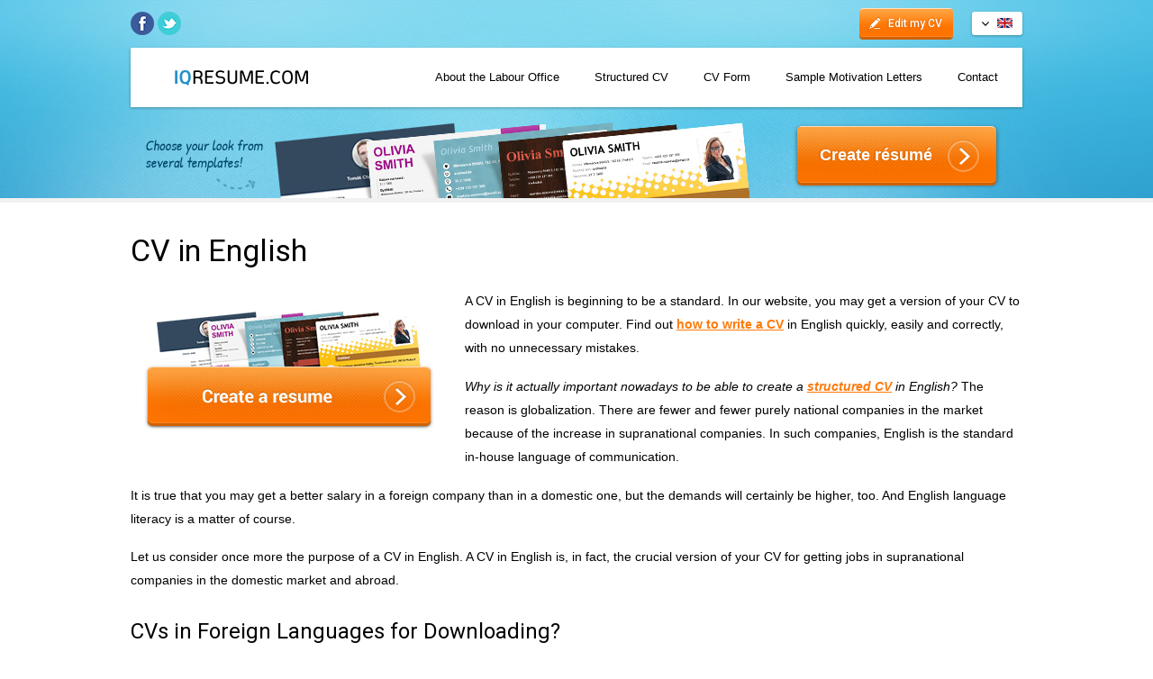

--- FILE ---
content_type: text/html;charset=utf-8
request_url: https://iqresume.com/en/CV-in-English.html
body_size: 5008
content:
<!DOCTYPE html PUBLIC "-//W3C//DTD XHTML 1.0 Transitional//EN" "http://www.w3.org/TR/xhtml1/DTD/xhtml1-transitional.dtd">
<html xmlns="http://www.w3.org/1999/xhtml" xml:lang="en" lang="en">
<head>
  <meta name="google-adsense-account" content="ca-pub-2647681990459876">
  <meta http-equiv="Content-Type" content="text/html; charset=UTF-8" />
  <title>CV in English</title>
  <meta name="copyright" content="IQresume.com" />
  <meta name="author" content="IQresume.com" />
  <meta name="robots" content="all,follow" />
  <meta name="viewport" content="width=1024"/>
  <link rel="shortcut icon" href="favicon.ico" type="image/x-icon" />
  <link rel="image_src" href="//www.iqresume.com/img/zivotopis_logo_cz.png" />
  <link href="//fonts.googleapis.com/css?family=Roboto:300,400,500&amp;subset=latin,latin-ext" rel="stylesheet" type="text/css"/>
  <link href="//fonts.googleapis.com/css?family=Roboto+Slab:700&amp;subset=latin,latin-ext" rel="stylesheet" type="text/css"/>
  <link rel="stylesheet" type="text/css" media="all" href="css/zivotopis.css" />
  <!--[if lte IE 8]><link rel="stylesheet" type="text/css" media="all" href="css/ie.css" /><![endif]-->
  <link rel="stylesheet" type="text/css" media="all" href="css/zivotopis-en.css" />
  <script type="text/javascript" src="js/jquery-1.8.3.min.js"></script>
  <script type="text/javascript" src="js/jquery.cycle.min.js"></script>
  <script type="text/javascript" src="js/scripts.js"></script>
<!-- Google tag (gtag.js) -->
<script async src="https://www.googletagmanager.com/gtag/js?id=AW-17322602536"></script>
<script>
  window.dataLayer = window.dataLayer || [];
  function gtag(){dataLayer.push(arguments);}
  gtag('js', new Date());

  gtag('config', 'AW-17322602536');
</script>

<script>
  (function(i,s,o,g,r,a,m){i['GoogleAnalyticsObject']=r;i[r]=i[r]||function(){
  (i[r].q=i[r].q||[]).push(arguments)},i[r].l=1*new Date();a=s.createElement(o),
  m=s.getElementsByTagName(o)[0];a.async=1;a.src=g;m.parentNode.insertBefore(a,m)
  })(window,document,'script','//www.google-analytics.com/analytics.js','ga');
  ga('create', 'UA-60831337-1', 'auto');
  ga('send', 'pageview');
</script>

<!-- Meta Pixel Code -->
<script>
!function(f,b,e,v,n,t,s)
{if(f.fbq)return;n=f.fbq=function(){n.callMethod?
n.callMethod.apply(n,arguments):n.queue.push(arguments)};
if(!f._fbq)f._fbq=n;n.push=n;n.loaded=!0;n.version='2.0';
n.queue=[];t=b.createElement(e);t.async=!0;
t.src=v;s=b.getElementsByTagName(e)[0];
s.parentNode.insertBefore(t,s)}(window, document,'script',
'https://connect.facebook.net/en_US/fbevents.js');
fbq('init', '1285996236332810');
fbq('track', 'PageView');
</script>
<noscript><img height="1" width="1" style="display:none"
src="https://www.facebook.com/tr?id=1285996236332810&ev=PageView&noscript=1"
/></noscript>
<!-- End Meta Pixel Code -->

<script>
  if (typeof fbq === 'function' && location.pathname.indexOf('/en/download.html') !== -1) {
    fbq('trackCustom', 'DownloadPage', { path: location.pathname });
  }
</script>
</head>

<body class=""><div id="topwrapper">
  <div id="topwrapper2">
    <div id="top">
      <div id="menu">
        <a href="/" id="logo"><img src="img/zivotopis_logo_cz.png" alt="IQresume.com"/></a>
        <ul>
        
                 
          <li><a href="/en/About-the-Labour-Office.html">About the Labour Office</a></li>
          <li><a href="/en/Structured-CV.html">Structured CV</a></li>
          <li><a href="/en/CV-form.html">CV Form</a></li>
          <li><a href="/en/Motivation-cover-letter.html">Sample Motivation Letters</a></li>
                   
                 
          <!-- li><a href="/en/About-us.html">About us</a></li -->
          <!-- li><a href="/en/Cooperation.html">Cooperation</a></li --> 
              
          <li><a href="/en/Contact.html">Contact</a></li>
        
        </ul>
        <div class="clr"></div>
      </div>
      <div id="socialicons">
        <a href="https://www.facebook.com/pages/IQresumecom/796287630449809"><img src="img/icon-facebook.png" alt="Facebook"/></a>
        <a href="javascript:void(0)"><img src="img/icon-twitter.png" alt="Twitter"/></a>
      </div>
      
      <div id="langs">
<a href="javascript:void(0)" class="currentlang"><span class="en">EN</span></a>
<div id="otherlangs">
<a href="http://www.zivotopisonline.cz/"><span class="cz">CZ</span></a>
<a href="http://www.zivotopisonline.sk/"><span class="sk">SK</span></a>
<a href="http://lebenslaufmustervorlage.com/"><span class="de">DE</span></a>
<a href="http://www.mintaoneletrajz.hu/"><span class="hu">HU</span></a>
<a href="http://www.cvwzory.pl/"><span class="pl">PL</span></a>
</div>
</div>
      
      <div id="func">
        <a href="javascript:getOverlay(450, '/forgetlinks_control.php?action=forgetform');" class="smallbutton">Edit my CV</a>
        <iframe class="facebook" src="//www.facebook.com/plugins/like.php?href=http://iqresume.com/en/generator.html&amp;width=174&amp;layout=button_count&amp;action=like&amp;show_faces=false&amp;share=true&amp;height=21" scrolling="no" frameborder="0" allowTransparency="true"></iframe>
        
        
        <!-- iframe class="facebook" src="//www.facebook.com/plugins/like.php?href=https://www.facebook.com/pages/IQresumecom/796287630449809&amp;width=174&amp;layout=button_count&amp;action=like&amp;show_faces=false&amp;share=true&amp;height=21" scrolling="no" frameborder="0" allowTransparency="true"></iframe -->
        
        
        
      </div>
      
          <div id="subpage"><a href="/en/generator.html" class="bigbutton">Create résumé</a></div>
        </div>
    <div class="clr"></div>
    
  </div>
  
</div>


<div id="mainwrapper">
  <div id="main">
    <div id="content">

            <h1>CV in English</h1>
      <div style="float:left; padding:0 20px 0 0;">



  <a href="/en/generator.html" title="Create résumé"
 onMouseOver="self.document['obrazek'].src='/img/create-resume-to-fill.jpg';" onMouseOut="self.document['obrazek'].src='/img/create-resume.jpg';"><img name='obrazek' src='/img/create-resume.jpg' border='0' alt='Create résumé'>  </a>
  
</div>
      <p class="big">
        A CV in English is beginning to be a standard. In our website, you may get a version of your CV to download in your computer. 
        Find out <a href="/en/How-to-write-a-CV.html">how to write a CV</a> in English quickly, easily and correctly, with 
        no unnecessary mistakes.
      </p>
      <p class="big">
        <em>Why is it actually important nowadays to be able to create a <a href="/en/Structured-CV.html">structured CV</a> 
        in English?</em> The reason is globalization. There are fewer and fewer purely national companies in the market because 
        of the increase in supranational companies. In such companies, English is the standard in-house language of communication. 
      </p>
      <p class="big">
        It is true that you may get a better salary in a foreign company than in a domestic one, but the demands will certainly 
        be higher, too. And English language literacy is a matter of course.  
      </p>
      <p class="big">
        Let us consider once more the purpose of a CV in English. A CV in English is, in fact, the crucial version of your CV 
        for getting jobs in supranational companies in the domestic market and abroad.
      </p>
     
      <h2>CVs in Foreign Languages for Downloading?</h2>
      <p class="big">
        If you want to negotiate with a supranational company for the purposes of getting an above-average position, you will 
        certainly have to start with a CV in English. A <a href="/en/Model-CV.html">model CV</a> in English 
        is sometimes required even by a national company. This can happen if such company has, for instance, some foreign 
        members or investors who are interested in personal supervision of the recruitment of new employees; this will apply 
        especially to the positions of chief executive officers and managers. 
      </p>
      <p class="big">
        You can try to write a CV in English by yourself. However, it is no bed of roses <a href="/en/How-to-write-a-CV.html">to write a CV</a>. 
        It is true that your CV will not make a good impression if you have no experience with its creation and your 
        <a href="/en/Professional-CV.html">professional CV</a> in English will not be absolutely faultless. It is true that you may find some 
        CV samples in English to download free of charge, but such CV samples will most probably not be of sufficient quality.
      </p>
      
      <h2>A Victorious CV Sample in English, which will Win each Interview...</h2>
      <p class="big">
        You can solve the problem by creating a <a href="/en/CV-specimen.html">CV specimen</a> in your mother tongue and having it translated 
        into English by a professional translator. The advantages include a professional and faultless output; however, such a CV in English 
        is quite expensive. Fortunately, not all the possibilities have been exhausted yet: our website offers you a service which has been 
        developed exactly in order to perform this important and useful task.
      </p>
      <p class="big">
        This service is called online CV generator and is not only able to create a custom-made 
        <a href="/en/CV-example.html">CV example</a> in English, but has also other great 
        advantages, which will significantly increase the probability of your success 
        in challenging selection procedures of supranational companies.  
      </p>
      
      <h2>These advantages include:</h2>
      <div class="box">
        <ul>
          <li>Fast and easy creation of a <a href="/en/CV-in-English.html">CV in English</a> by simply 
          selecting the language of the used template;</li>
          <li>Correct layout and structure;</li>
          <li>Sample CV in English without any misprints and mistakes;</li>
          <li>Exclusive image, selection of various templates to better distinguish yourself from the other applicants you compete with.</li>
        </ul>
        <div class="clr"></div>
      </div>
      
      <p class="big">
        Continue by selecting a <em>graphic <a href="/en/CV-template.html">CV template</a> English or in other languages</em> 
        and don‘t forget to change the selected CV output from your mother tongue to English in the first step of CV creation, 
        which will result in exactly what you need: 
      </p>
      
      
      <div id="creator">
        <h3>Do not waste time and do not create anything manually!</h3>
        <p>
          <em>Do not waste your precious time by creating your <strong>résumé</strong> manually, but use our automated online service <br/><a href="/en/generator.html">professional résumé generator</a>. It is quick, easy, user-friendly and clear!</em>
        </p>
        <a href="/en/generator.html" class="bigbutton">Create résumé</a>
      </div>

<div id="socialbox">
  <a href="https://www.facebook.com/sharer/sharer.php?u=http%3A%2F%2Fwww.iqresume.com%2Fen%2Fgenerator.html" class="icon facebook" rel="nofollow" target="_blank" onclick="javascript:window.open(this.href, '', 'menubar=no,toolbar=no,resizable=yes,scrollbars=yes,height=400,width=500');return false;">Facebook</a>
  <a href="https://www.twitter.com/share?url=http%3A%2F%2Fwww.iqresume.com%2Fen%2Fgenerator.html&amp;text=Online+CV+generator+to+get+a+better+job%21" class="icon twitter" rel="nofollow" target="_blank" onclick="javascript:window.open(this.href, '', 'menubar=no,toolbar=no,resizable=yes,scrollbars=yes,height=470,width=500');return false;">Twitter</a>
  <a href="https://plus.google.com/share?url=http%3A%2F%2Fwww.iqresume.com%2Fen%2Fgenerator.html" class="icon gplus" rel="nofollow" target="_blank" onclick="javascript:window.open(this.href, '', 'menubar=no,toolbar=no,resizable=yes,scrollbars=yes,height=600,width=550');return false;">Google Plus</a>
  <a href="https://www.linkedin.com/shareArticle?mini=true&url=http%3A%2F%2Fwww.iqresume.com%2Fen%2Fgenerator.html&amp;title=Online+CV+generator+to+get+a+better+job%21" class="icon linkedin" rel="nofollow" target="_blank" onclick="javascript:window.open(this.href, '', 'menubar=no,toolbar=no,resizable=yes,scrollbars=yes,height=400,width=500');return false;">LinkedIn</a>
  <a href="http://linkuj.cz/?id=linkuj&amp;url=http%3A%2F%2Fwww.iqresume.com%2Fen%2Fgenerator.html&amp;title=Online+CV+generator+to+get+a+better+job%21" class="icon linkuj" rel="nofollow" target="_blank" onclick="javascript:window.open(this.href, '', 'menubar=no,toolbar=no,resizable=yes,scrollbars=yes,height=400,width=500');return false;">Linkuj</a>
  <a href="http://vybrali.sme.sk/submit.php?url=http%3A%2F%2Fwww.iqresume.com%2Fen%2Fgenerator.html" class="icon vybralisme" rel="nofollow" target="_blank" onclick="javascript:window.open(this.href, '', 'menubar=no,toolbar=no,resizable=yes,scrollbars=yes,height=400,width=500');return false;">VybraliSME</a>
  <a href="https://delicious.com/save?v=5&amp;provider=IQresume.com&amp;noui&amp;jump=close&amp;url=http%3A%2F%2Fwww.iqresume.com%2Fen%2Fgenerator.html&amp;title=Online+CV+generator+to+get+a+better+job%21" class="icon delicious" rel="nofollow" target="_blank" onclick="javascript:window.open(this.href, '', 'menubar=no,toolbar=no,resizable=yes,scrollbars=yes,height=400,width=500');return false;">Delicious</a>
  <a href="http://digg.com/submit?phase=2&amp;url=http%3A%2F%2Fwww.iqresume.com%2Fen%2Fgenerator.html&amp;title=IQresume.com&amp;bodytext=Online+CV+generator+to+get+a+better+job%21&amp;topic=software" class="icon digg" rel="nofollow" target="_blank" onclick="javascript:window.open(this.href, '', 'menubar=no,toolbar=no,resizable=yes,scrollbars=yes,height=400,width=500');return false;">Digg</a>
</div>
    </div><!-- /content -->
  </div><!-- /main -->
</div><!-- /mainwrapper -->

<!-- div id="dobrapracewrapper">
  <div id="dobraprace">
    <div id="praclogo">
      <a href="http://www.dobraprace.cz/" target="_blank"><img src="img/dobraprace_logo.png" alt="DobráPráce.cz"/></a>
      <a href="http://cz.jooble.org" target="_blank"><img alt="Jobs in Czech Republic" src="http://cz.jooble.org/css/logos/jooble_80x30.png" /></a>
<a href="http://jooble.org" style="margin-top:0px; margin-bottom:50px" target="_blank"> Search Jobs with Jooble </a>
    </div>
    <div id="pracovninabidky">
      <h3>Our partner offers these jobs</h3>

    </div>

    <div class="clr"></div>
  </div>
</div --><!-- /dobrapracewrapper -->



<div id="faceswrapper">
  <div id="faces">
    <p class="box box1">Thanks IQresume.com I create a professional résumé in 10 minutes.</p>
    <p class="box box2">Thanks IQresume.com I create a professional résumé in 10 minutes.</p>
    <p class="box box3">Thanks to IQresume.com <br/>I have professionally presented myself to companies and landed the job of my dreams as well as  <strong class="count">57.535</strong><span class="right">of other users!</span></p>
  </div>
</div>

<div class="clr"></div>

<div id="footer">
  <div id="ftr">
    <a href="/en/About-us.html">About us</a> <span class="sep">&#9679;</span>
    <a href="/en/Cooperation.html">Cooperation</a> <span class="sep">&#9679;</span>
    <a href="/en/Contact.html">Contact</a> <span class="sep">&#9679;</span>
    <a href="/en/Personal-data-protection.html">Conditions of Use of the Service</a> <span class="sep">&#9679;</span>
    <a href="/en/generator.html" class="orange">Create résumé</a>
  </div>
  <div id="ftr2">
    IQresume.com &copy; 2025 <span class="sep">/</span> All rights reserved    <span class="sep">/</span> Copying any content on the website is prohibited. The website has been notarized!  </div>
</div>

</body>
</html>

--- FILE ---
content_type: text/css
request_url: https://iqresume.com/en/css/zivotopis.css
body_size: 4447
content:
/*
 Copyright 2014-2016 Kvalitn�k�d.cz
*/

* {
 padding:0;
 margin:0;
 border:none;
}
body {
 background:#ffffff;
 font-family:Arial, Helvetica, sans-serif;
 font-size:13px;
 text-align:left;
 line-height:1.6em;
 color:#000000;
 -webkit-font-smoothing:antialiased;
}
img { border:none; }
a {
 color:#ff7a09;
 text-decoration:underline;
}
a:hover, a:active { text-decoration:none; }
p { padding-bottom:1.2em; }
.h1, h1, h2, h3, h4 {
 display:block;
 color:#000000;
 line-height:1.3em;
 font-family:"Roboto", Arial, Helvetica, sans-serif;
 font-size:34px;
 font-weight:400;
 font-style:normal;
 margin:0 0 21px 0;
}
h2, h3, h4 {
 font-weight:normal;
 text-transform:none;
 padding-top:10px;
 margin:0 0 15px 0;
}
h2 {
 font-size:24px;
 line-height:1.2em;
 margin:3px 0 16px 0;
}
h3 {
 font-size:20px;
 line-height:1.2em;
}
label {
 float:left;
 display:inline-block;
 font-size:12px;
 line-height:18px;
 font-weight:bold;
 width:99px;
 padding:4px 0 7px 1px;
 margin-right:37px;
}
label.radio, label.checkbox {
 width:auto;
 font-weight:normal;
 padding:10px 0 10px 0;
}
label.radio a, label.checkbox a {
 color:#000000;
}
input, select, textarea {
 font-size:12px;
 font-family:Arial, Helvetica, sans-serif;
 font-weight:normal;
 font-style:normal;
}
input.text, select, textarea {
 float:left;
 background:#fafafa;
 color:#000000;
 padding:7px 9px;
 margin:0 37px 11px 0;
 border:1px solid #d6d6d6;
 border-right:1px solid #eeeeee;
 border-bottom:1px solid #eeeeee;
 outline:0px none;
 -webkit-border-radius:5px;
 -moz-border-radius:5px;
 border-radius:5px;
}
input.text:focus, select:focus, textarea:focus {
 border-color:#cecece;
}
input.text {
 float:left;
 height:17px;
 width:170px;
 vertical-align:middle;
}
input.small {
 width:92px;
 margin-right:10px;
}
input.smallest {
 width:30px;
}
input.radio, input.checkbox {
 float:left;
 margin-top:2px;
 margin-right:8px;
}
input.error, .error { border-color:#ec4646; }
select {
 height:33px;
 padding-left:6px;
}
textarea {
 width:405px;
 height:128px;
 padding-top:9px;
 padding-bottom:9px;
 margin-right:0;
 overflow:auto;
}
input.file {
 width:130px;
}
input.longer {
 width:188px;
}
.clr {
 display:block;
 clear:both;
 font-size:0;
 height:0;
 line-height:0;
}
.brown { color:#4c3d30; }
.iefix { font-size:0; }
li {
 background:url('../img/bg-li.gif') no-repeat 0 0;
 list-style-type:none;
 line-height:1.5em;
 padding:1px 10px 9px 27px;
 margin:0; 
}
.btn {
 background:#ff8314 url('../img/bg-btn.png') repeat-x -40px -68px;
 height:33px;
 color:#ffffff;
 font-size:12px;
 font-weight:700;
 padding:0 17px;
 margin:5px 0 10px 0;
 text-align:center;
 outline:0px none;
 cursor:pointer;
 cursor:hand;
 border:1px solid #f67305;
 -webkit-border-radius:5px;
 -moz-border-radius:5px;
 border-radius:5px;
 -webkit-box-shadow:0 1px 1px rgba(0,0,0, 0.25);
 -moz-box-shadow:0 1px 1px rgba(0,0,0, 0.25);
 box-shadow:0 1px 1px rgba(0,0,0, 0.25);
}
.btn::-moz-focus-inner { border:0px none; }
.btnactive {
 background-color:#d16506;
 background-image:none;
 border:1px solid #d16506;
}
a.bigbutton, a.smallbutton {
 background:url('../img/bg-bigbutton.png') no-repeat right top;
 display:inline-block;
 font-size:18px;
 font-weight:700;
 color:#ffffff;
 text-decoration:none;
 height:63px;
 line-height:65px;
 padding:0 71px 0 25px;
 margin-bottom:10px;
 white-space:nowrap;
 -webkit-border-radius:5px;
 -moz-border-radius:5px;
 border-radius:5px;
 -moz-box-shadow:0 3px 0 #cf6100, 0 5px 5px rgba(0,0,0, 0.5);
 -webkit-box-shadow:0 3px 0 #cf6100, 0 2px 5px rgba(0,0,0, 0.5);
 box-shadow:0 3px 0 #cf6100, 0 2px 5px rgba(0,0,0, 0.5);
 text-shadow:-1px 0 2px #cf6100;
}
a.smallbutton {
 background:url('../img/bg-smallbutton.png') no-repeat left top;
 font-family:"Roboto", Arial, Helvetica, sans-serif;
 font-size:12px;
 font-weight:500;
 height:33px;
 line-height:35px;
 padding:0 12px 0 32px;
 margin-bottom:1px;
 -webkit-border-radius:4px;
 -moz-border-radius:4px;
 border-radius:4px;
 -moz-box-shadow:0 2px 0 #cf6100;
 -webkit-box-shadow:0 2px 0 #cf6100;
 box-shadow:0 2px 0 #cf6100;
 text-shadow:-1px 0 1px #cf6100;
 outline:0px none;
}
a.bigbutton:hover, a.smallbutton:hover {
 background-position:right -66px;
 margin-top:2px;
 margin-bottom:8px;
 -moz-box-shadow:0 1px 0 #cf6100, 0 2px 4px rgba(0,0,0, 0.5);
 -webkit-box-shadow:0 1px 0 #cf6100, 0 1px 4px rgba(0,0,0, 0.5);
 box-shadow:0 1px 0 #cf6100, 0 2px 4px rgba(0,0,0, 0.5);
}
a.smallbutton:hover {
 background-position:left -35px;
 margin-top:1px;
 margin-bottom:0px;
 -moz-box-shadow:0 1px 0 #cf6100;
 -webkit-box-shadow:0 1px 0 #cf6100;
 box-shadow:0 1px 0 #cf6100;
}
.info-ok, .info-ko {
 background:#ccfbaf url('../img/icon-ok.png') no-repeat 13px 15px;
 border:1px solid #84e246;
 padding:11px 12px 11px 45px;
 margin:0 0 27px 0;
 color:#222222;
 font-size:1.1em;
}
.info-ko {
 background:#fcbcb0 url('../img/icon-ko.png') no-repeat 13px 15px;
 border:1px solid #ec4646;
}
form.kontakt { line-height:33px; margin-bottom:25px; }
form.kontakt label { line-height:33px; padding-top:0px; }
form.kontakt #antispambox input { float:none; margin-left:8px; vertical-align:top; }

#topwrapper {
 background:#1c82b6 url('../img/bg-subpage.png') repeat-x;
 height:225px;
 overflow:hidden;
}
.hp #topwrapper {
 background:#1c82b6 url('../img/bg.png') repeat-x;
 height:765px;
}
#topwrapper2 {
 background:url('../img/bg-subpage.jpg') no-repeat center top;
 height:220px;
}
.hp #topwrapper2 {
 background:url('../img/bg.jpg') no-repeat center top;
 height:664px;
}
#top {
 width:990px;
 padding-top:53px;
 margin:0 auto;
 position:relative;
 z-index:10000;
}
#logo {
 float:left;
 display:inline-block;
 padding:6px 0 8px 0;
}
#menu {
 background:#ffffff;
 height:42px;
 line-height:42px;
 padding:12px 12px 12px 17px;
 -moz-box-shadow:0 1px 3px rgba(0,0,0, 0.3);
 -webkit-box-shadow:0 1px 3px rgba(0,0,0, 0.3);
 box-shadow:0 1px 3px rgba(0,0,0, 0.3);
}
#menu a { color:#000000; }
#menu ul {
 float:right;
 white-space:nowrap;
}
#menu li {
 float:left;
 background:transparent;
 padding:0;
 margin:0 0 0 9px;
}
#menu li a {
 display:inline-block;
 font-size:13px;
 font-weight:500;
 text-decoration:none;
 height:40px;
 line-height:40px;
 padding:0 14px;
 border:1px solid #ffffff;
 -webkit-border-radius:3px;
 -moz-border-radius:3px;
 border-radius:3px;
}
#menu li a:hover, #menu li.active a {
 color:#f67507;
 border:1px solid #ececec;
}
#menu li.active a { font-weight:700; }
#socialicons {
 height:26px;
 line-height:26px;
 position:absolute;
 left:0;
 top:13px;
}
#socialicons a {
 float:left;
 display:inline-block;
 margin-right:4px;
}
#topwrapper #func {
 display:inline-block;
 height:36px;
 line-height:36px;
 position:absolute;
 right:77px;
 top:9px;
}
#topwrapper a.smallbutton {
 float:right;
 margin-left:15px;
}
#topwrapper .facebook {
 float:right;
 border:none;
 overflow:hidden;
 width:174px;
 height:21px;
 margin-top:7px;
}
#langs {
 background:#ffffff;
 display:inline-block;
 width:56px;
 height:auto !important;
 height:26px;
 min-height:26px;
 -moz-box-shadow:0 1px 3px rgba(0,0,0, 0.3);
 -webkit-box-shadow:0 1px 3px rgba(0,0,0, 0.3);
 box-shadow:0 1px 3px rgba(0,0,0, 0.3);
 -webkit-border-radius:3px;
 -moz-border-radius:3px;
 border-radius:3px;
 position:absolute;
 right:0;
 top:13px;
 z-index:10000;
}
#langs a {
 text-decoration:none;
 display:inline-block;
}
#langs span {
 display:inline-block;
 font-size:0;
 text-indent:-100px;
 overflow:hidden;
}
#langs a.currentlang {
 background:url('../img/arrow-down.png') no-repeat 11px 11px;
 width:16px;
 height:11px;
 line-height:11px;
 padding:7px 11px 8px 28px;
 outline:0px none;
}
#langs a.currentlang span {
 background:url('../img/flags.png') no-repeat -26px 0;
 width:17px;
 height:11px;
 -moz-box-shadow:0 0 1px 0 rgba(0,0,0,0.2);
 -webkit-box-shadow:0 0 1px 0 rgba(0,0,0,0.2);
 box-shadow:0 0 1px 0 rgba(0,0,0,0.2);
}
#langs a.currentlang span.cz { background-position:-26px 0; }
#langs a.currentlang span.sk { background-position:-26px -11px; }
#langs a.currentlang span.en { background-position:-26px -22px; }
#langs a.currentlang span.de { background-position:-26px -33px; }
#langs a.currentlang span.hu { background-position:-26px -44px; }
#langs a.currentlang span.pl { background-position:-26px -55px; }
#otherlangs {
 display:none;
 width:46px;
 margin-top:2px;
 padding-bottom:4px;
}
#otherlangs a {
 display:inline-block;
 width:26px;
 height:17px;
 padding:0 5px;
 margin:0 10px 6px 10px;
}
#otherlangs a span {
 background:url('../img/flags.png') no-repeat -26px 0;
 width:26px;
 height:17px;
 -moz-box-shadow:0 0 1px 0 rgba(0,0,0,0.2);
 -webkit-box-shadow:0 0 1px 0 rgba(0,0,0,0.2);
 box-shadow:0 0 1px 0 rgba(0,0,0,0.2);
}
#otherlangs a span.cz { background-position:0 0; }
#otherlangs a span.sk { background-position:0 -17px; }
#otherlangs a span.en { background-position:0 -34px; }
#otherlangs a span.de { background-position:0 -51px; }
#otherlangs a span.hu { background-position:0 -68px; }
#otherlangs a span.pl { background-position:0 -85px; }

#aboutwrapper {
 background:url('../img/vytvorte-sipka_cz.png') no-repeat 282px bottom;
 font-size:16px;
 width:956px;
 line-height:1.68em;
 padding:60px 17px 12px 17px;
 margin:0 auto;
 position:relative;
 z-index:1000;
}
#about {
 float:left;
 width:495px;
}
#about a { color:#ffffff; font-weight:700; }
#about p {
 color:#000000;
 font-weight:normal;
 padding:0 19px 41px 15px;
}
#about h1, #about .h1, #about h1 a, #about .h1 a {
 font-family:"Roboto Slab", Arial, Helvetica, sans-serif;
 font-size:48px;
 text-transform:uppercase;
 text-decoration:none;
 color:#00476b;
 line-height:1.21em;
 margin:0 0 43px 0;
}
#about h1 a, #about .h1 a {
 margin:0;
}
#about h1 strong, #about .h1 strong { color:#2691c8; }
#sliderwrapper {
 width:329px;
 height:438px;
 position:absolute;
 right:52px;
 top:133px;
 z-index:10000;
 border:1px solid #dbdbdb;
 -webkit-box-shadow:0px 0px 1px rgba(0,0,0,0.18);
 -moz-box-shadow:0px 0px 1px rgba(0,0,0,0.18);
 box-shadow:0px 0px 1px rgba(0,0,0,0.18);
}
#slider {
 width:329px;
 height:438px;
 overflow:hidden;
 -ms-filter:"progid:DXImageTransform.Microsoft.Alpha(Opacity=97)";
 filter:alpha(opacity=97);
 -moz-opacity:0.97;
 -khtml-opacity:0.97;
 opacity:0.97;
}
#slider img { width:329px; height:454px; }
#sliderwrapper #sprev, #sliderwrapper #snext {
 background:url('../img/arrow-slider.png') no-repeat left top;
 display:inline-block;
 width:35px;
 height:49px;
 font-size:0px;
 overflow:hidden;
 text-indent:-200px;
 outline:0px none;
 position:absolute;
 left:-1px;
 top:192px;
 z-index:1000;
}
#sliderwrapper #snext {
 background-position:left -49px;
 left:auto;
 right:-1px;
}
#pager {
 text-align:right;
 width:375px;
 height:19px;
 position:absolute;
 right:377px;
 bottom:42px;
 z-index:1000;
}
#pager a {
 background:url('../img/bg-pager.png') no-repeat;
 display:inline-block;
 width:19px;
 height:19px;
 font-size:0px;
 text-indent:-120px;
 outline:0px none;
 overflow:hidden;
}
#pager a.activeSlide {
 background-position:0 -20px;
}

#topwrapper3 {
 background:#f6f6f6 url('../img/bg.jpg') no-repeat center bottom;
 height:101px;
}
#tip {
 color:#242931;
 font-size:14px;
 font-style:italic;
 width:500px;
 height:75px;
 line-height:1.8em;
 padding:26px 473px 0 17px;
 margin:0 auto;
 position:relative;
 z-index:10000;
}

#subpage {
 background:url('../img/zvolte-sipka_cz.png') no-repeat 23px 36px;
 height:107px;
 position:relative;
}
#subpage a.bigbutton {
 position:absolute;
 right:29px;
 top:21px;
}


#mainwrapper {
 margin-bottom:49px;
 border-bottom:1px solid #ececec;
}
.hp #mainwrapper {
 background:url('../img/bg-hp-mainwrapper.jpg') no-repeat center bottom;
}
#main {
 width:990px;
 margin:0 auto;
}
#content {
 padding:31px 0 19px 0;
}
.hp #content {
 text-align:center;
 font-size:15px;
 line-height:1.9em;
 padding-top:49px;
}
#content a {
 font-weight:700;
}
.hp #content p {
 padding-left:70px;
 padding-right:70px;
}
#content table {
 width:990px;
 margin-top:10px;
 margin-bottom:33px;
 border-collapse:collapse;
 -webkit-border-top-left-radius:7px;
 -webkit-border-top-right-radius:7px;
 -moz-border-radius-topleft:7px;
 -moz-border-radius-topright:7px;
 border-top-left-radius:7px;
 border-top-right-radius:7px;
}
#content table th, #content table td {
 font-size:12px;
 text-align:left;
 padding:7px 24px;
 border-bottom:1px solid #ececec;
}
#content table th {
 background:#00476b;
 color:#ffffff;
 font-size:13px;
 font-weight:bold;
 padding:12px 24px;
}
#content table th:first-child {
 -webkit-border-top-left-radius:7px;
 -moz-border-radius-topleft:7px;
 border-top-left-radius:7px;
}
#content table th:last-child {
 -webkit-border-top-right-radius:7px;
 -moz-border-radius-topright:7px;
 border-top-right-radius:7px;
}
#content table td:first-child {
 border-left:1px solid #ececec;
}
#content table td:last-child {
 border-right:1px solid #ececec;
}
#content tr:nth-child(even) td {
 background:#fafafa;
}
#content p.big {
 font-size:14px;
 line-height:1.9em;
}
#content .box {
 background:url('../img/bg-gradient.png') repeat-x left bottom;
 font-size:13px;
 line-height:1.6em;
 padding:13px 21px 0 21px;
 margin:0 0 21px 0;
 border:1px solid #dcdbd9;
}
#content .box h3 {
 padding-top:2px;
 padding-bottom:14px;
 margin-bottom:11px;
 border-bottom:1px solid #dcdbd9;
}
#content .box ul {
 padding:5px 0 14px 0;
}
#content .box li {
 padding-bottom:6px;
 margin:0;
}
#content .tretinywrapper {
 width:990px;
 padding-top:15px;
 overflow:hidden;
}
#content .tretiny {
 width:1020px;
}
#content .tretina {
 float:left;
 width:266px;
 height:auto !important;
 height:315px;
 min-height:315px;
 margin-right:30px;
}
#content .box .pul {
 float:left;
 width:458px;
 padding-right:14px;
}
#content .addthis_toolbox, #content #socialbox {
 height:32px;
 line-height:32px;
 padding:8px 0 25px 0;
}
#content #socialbox a {
 float:left;
 background:url('../img/bg-socialbox.png') no-repeat;
 display:inline-block;
 width:32px;
 height:32px;
 line-height:32px;
 text-indent:-200px;
 margin-right:8px;
 font-size:0;
 overflow:hidden;
}
#content #socialbox a.facebook { background-position:0 0; }
#content #socialbox a.twitter { background-position:0 -32px; }
#content #socialbox a.gplus { background-position:0 -64px; }
#content #socialbox a.linkedin { background-position:0 -96px; }
#content #socialbox a.linkuj { background-position:0 -128px; }
#content #socialbox a.vybralisme { background-position:0 -160px; }
#content #socialbox a.delicious { background-position:0 -192px; }
#content #socialbox a.digg { background-position:0 -224px; }
#creator {
 background:#d6f0f8 url('../img/bg-creator.png') no-repeat center bottom;
 color:#00476b;
 text-align:center;
 line-height:1.6em;
 padding:8px 10px 19px 10px;
 margin:15px 0 30px 0;
}
#creator a {
 color:#00476b;
 font-weight:normal;
}
#creator a.bigbutton {
 color:#ffffff;
 text-align:left;
 font-size:18px;
 font-weight:bold;
}
#creator h3 {
 color:#246d8e;
 font-weight:500;
}
#creator p {
 padding-bottom:25px;
}

#bubbles {
 text-align:center;
 width:948px;
 margin:43px 0 0 43px;
}
#bubbles a.bubble {
 float:left;
 background:url('../img/bg-bubble.png') no-repeat;
 color:#000000;
 font-size:13px;
 text-decoration:none;
 line-height:1.7em;
 width:194px;
 height:92px;
 padding-top:216px;
 margin-right:43px;
 position:relative;
}
#bubbles a.bubble img {
 position:absolute;
 left:7px;
 top:7px;
}
#bubbles a.bubble .arrow {
 background:url('../img/arrow-bubble.png') no-repeat;
 display:inline-block;
 width:38px;
 height:38px;
 position:absolute;
 left:77px;
 top:171px;
}
#bubbles a.bubble:hover .arrow {
 background:url('../img/arrow-bubble-hover.png') no-repeat;
}
#bubbles a.bubble .name {
 text-decoration:underline;
}
#bubbles a.bubble:hover .name {
 text-decoration:none;
}


#dobrapracewrapper {
 background:url('../img/bg-dobraprace.jpg') no-repeat center bottom;
}
#dobraprace {
 width:990px;
 padding-bottom:10px;
 margin:0 auto 42px auto;
}
#praclogo {
 float:left;
 text-align:center;
 width:193px;
}
#praclogo a {
 display:inline-block;
 margin-top:69px;
}
#pracovninabidky {
 float:left;
 width:466px;
 padding:0 0 0 40px;
 border-left:1px solid #ececec;
}
#pracovninabidky h3 {
 font-weight:500;
 font-size:18px;
 line-height:1.1em;
}
#pracovninabidky ul {
 font-size:13px;
 font-weight:normal;
 line-height:1.6em;
 padding:0;
 margin:0;
}
#pracovninabidky li {
 background:none;
 padding:0 0 7px 0;
 margin:0;
}
#pracovninabidky li a {
 background:url('../img/icon-out.png') no-repeat right 5px;
 display:inline-block;
 color:#000000;
 padding-right:20px;
}
#pracovninabidky li.orange a {
 background:url('../img/icon-next.png') no-repeat right 6px;
 color:#ff7a09;
 padding-right:13px;
}
#dobraprace a.banner {
 float:right;
 display:inline-block;
 margin-top:7px;
 -moz-box-shadow:1px 1px 4px rgba(0,0,0, 0.2);
 -webkit-box-shadow:1px 1px 4px rgba(0,0,0, 0.2);
 box-shadow:1px 1px 4px rgba(0,0,0, 0.2);
}


#faceswrapper {
 background:url('../img/bg-faces-med.jpg') repeat-x center top;
 height:384px;
}
#faces {
 background:url('../img/bg-faces-med.jpg') no-repeat center top;
 width:960px;
 height:384px;
 padding:0 1px;
 margin:0 auto;
 position:relative;
}
@media only screen and (min-width:1344px) {
 #faceswrapper { background:url('../img/bg-faces-big.jpg') repeat-x center top; }
 #faces { background:url('../img/bg-faces-big.jpg') no-repeat center top; }
}
#faces .box {
 display:inline-block;
 background:#2691c8;
 font-size:13px;
 font-style:italic;
 color:#ffffff;
 height:164px;
 line-height:1.5em;
 padding:28px 24px 0 24px;
 position:absolute;
 overflow:hidden;
}
#faces .box1, #faces .box2 {
 background-image:url('../img/icon-apostrof.png');
 background-position:29px 38px;
 background-repeat:no-repeat;
 width:144px;
 height:121px;
 padding-top:71px;
}
#faces .box1 {
 left:1px;
 top:96px;
}
#faces .box2 {
 left:385px;
 bottom:0;
}
#faces .box3 {
 width:240px;
 right:1px;
 top:0;
}
#faces .box3 .count {
 display:block;
 font-size:45px;
 font-weight:500;
 font-style:normal;
 line-height:1.2em;
 text-align:right;
 padding-top:6px;
}
#faces .box3 .right {
 display:block;
 text-align:right;
}

#footer {
 font-size:12px;
 text-align:center;
 color:#000000;
 line-height:1.85em;
 padding:35px 0 0 0;
}
#footer a {
 color:#566774;
 text-decoration:none;
}
#footer a:hover {
 text-decoration:underline;
}
#footer .sep {
 display:inline-block;
 color:#bebebe;
 margin:0 5px;
}
#ftr {
 width:990px;
 padding:0 0 14px 0;
 margin:0 auto;
}
#ftr a {
 color:#353535;
 font-weight:700;
}
#ftr a.orange { color:#ff7a09; }
#ftr .sep {
 font-family:Arial, Helvetica, sans-serif;
 font-size:8px;
 color:#a5a5a5;
 height:1.85em;
 line-height:1.85em;
 vertical-align:text-top;
}
#ftr2 {
 text-align:center;
 padding:0 0 24px 0;
}
#ftr2 a { color:#000000; text-decoration:underline; }
#ftr2 a:hover { text-decoration:none; }

.createcvbox {
 float:left;
 padding:0 20px 0 0;
}

#overlay {
 width:auto;
 color:#000000;
 position:absolute;
 top:10px;
 left:11px;
 z-index:10000001;
}
#overlay-load {
 width:100%;
 color:#ffffff;
 position:absolute;
 top:215px;
 z-index:10000001;
 line-height:32px;
 font-size:15px;
 text-align:center;
}
#overlay .ol-inside {
 position:relative;
 background:#ffffff;
 padding:20px;
 zoom:1;
 -webkit-border-radius:5px;
 -moz-border-radius:5px;
 border-radius:5px;
 text-align:center;
}
#overlay .ol-inside p {
 line-height:1.6em;
 padding-top:4px;
 margin-bottom:3px;
}
#overlay .ol-inside .info-ok, #overlay .ol-inside .info-ko {
 text-align:left;
 margin-bottom:0;
}
#overlay form table {
 width:100%;
 margin:5px 0 0 0;
}
#overlay form td { text-align:left; padding:0; }
#overlay input.text {
 float:none;
 width:89%;
 margin:0;
}
#overlay input.btn {
 float:none;
 margin:0;
 float:right;
}


/* print styles */
@media print {
 th, strong { font-weight:bold; }
 #footer { text-shadow:none; }
 #countbox #days_text span, #countbox #hours_text span, #countbox #mins_text span, #countbox #secs_text span { display:none }
 #inform, #content a.back { display:none; }
}


--- FILE ---
content_type: text/css
request_url: https://iqresume.com/en/css/zivotopis-en.css
body_size: 98
content:
/*
 Copyright 2014 Kvalitn�k�d.cz
*/

#aboutwrapper { background:url('../img/vytvorte-sipka_en.png') no-repeat 272px bottom; }
#subpage { background:url('../img/zvolte-sipka_en.png') no-repeat 17px 36px; }
#main.godown { background:url('../img/generator/pokracujte_en.png') no-repeat 1030px 502px; }


--- FILE ---
content_type: text/plain
request_url: https://www.google-analytics.com/j/collect?v=1&_v=j102&a=1615202726&t=pageview&_s=1&dl=https%3A%2F%2Fiqresume.com%2Fen%2FCV-in-English.html&ul=en-us%40posix&dt=CV%20in%20English&sr=1280x720&vp=1280x720&_u=IEBAAEABAAAAACAAI~&jid=1144097983&gjid=672727577&cid=1083205889.1762900061&tid=UA-60831337-1&_gid=1939934351.1762900061&_r=1&_slc=1&z=1117713279
body_size: -449
content:
2,cG-HXB87VRJT4

--- FILE ---
content_type: text/javascript
request_url: https://iqresume.com/en/js/scripts.js
body_size: 5527
content:
if(top.location != self.location) { top.location = self.location.href; }

var actualStep = 1;
var cntskoly = 0;
var cntprace = 0;
var cntkurzy = 0;
var cntjazyky = 0;

$(document).ready(function() {

  var timer;
  $("#langs").mouseenter(function() {
    if(timer) { clearTimeout(timer); timer = null; }
    timer = setTimeout(function() {
      $("#otherlangs").slideDown(200);
    }, 150);
  }).mouseleave(function() {
    if(timer) { clearTimeout(timer); timer = null; }
    $("#otherlangs").slideUp(200, function() {
      $(this).stop(true);
    });
  });
  
  $('input[type=file]').each(function() {
    // margin a padding input[text]
    var padvert = 18; //soucet
    var padhor = 14;
    var buttonwidth = 33;
    var width = ($(this).width()+padvert+2)+'px';
    var height = ($(this).height()+padhor+2)+'px';
    var button = $('<span class="filebutton" style="width:'+width+';height:'+height+';">');
    var filename = $('<input type="text" class="file" style="width:'+(parseInt(width)-buttonwidth-9-10)+'px;padding-right:'+(buttonwidth+8)+'px;" disabled="disabled">').addClass($(this).attr("class"));
    $(this).css({ "height":height, "width":width, "margin":"0", "cursor": "pointer", "opacity": "0","position": "absolute","right": "0","z-index": "5" });
    $(this).attr("size",parseInt(parseInt(width)/7));

    $('<span class="filewrap" style="width:'+width+';height:'+height+';"></span>').insertAfter($(this));
    $(this).appendTo($(this).next());
    $(this).before(filename);
    $(this).parent().append(button);
    $(this).appendTo($(this).next());
    $(this).parent().append('<span class="filetext" style="width:'+buttonwidth+'px;line-height:'+(buttonwidth-2)+'px;">Přidat</span>');
    if($("#uploadedphoto").val()!="") {
      $(this).parent().append('<a href="javascript:void(0)" class="fileurl" rel="'+($("#uploadedphoto").val())+'">'+($("#uploadedphoto").val().replace(/(.*)\/([a-z0-9\.]+)$/i, '$2'))+'</a><a href="javascript:void(0)" class="delete"><img src="img/icon-ko.png" alt="X"/></a>');
      $(this).parent().find(".fileurl").mouseover(function() {
        $(this).after('<span class="preview"><img alt="" src="'+$(this).attr("rel")+'"/></span>');
      }).mouseleave(function() {
        $(this).parent().find(".preview").remove();
      });
      $(this).parent().find(".delete").click(function() {
        $(this).parent().find(".fileurl").remove();
        $(this).parent().find(".delete").remove();
        $("#nophoto").val("1");
      });
    }

    $(this).bind("change", function() {
      filename.val($(this).val());
      filename.removeClass("error");
      filename.parent().find(".delete").remove();
      filename.parent().find(".fileurl").remove();
      $("#nophoto").val("0");
    });
  });
  
  $('acronym').not(".error").each(function() {
    $(this).css({ "border":"0 none", "margin-right":"0", "outline":"none", "height":$(this).parent().css("line-height") });
    if(!($.browser.msie && ($.browser.version == "6.0" || $.browser.version == "7.0"))) {
      $(this).css({ "height":$(this).height() - 2 +"px" });
    }
    $(this).hover(function () {
      title = $(this).attr("title");
      $(this).attr("title","");
      $('<span class="acronymwrap"><span class="arrow"></span>' + title + '</span>').insertAfter($(this));
      kor = (parseInt($(this).parent().height())/2) - (parseInt($(this).next().css("font-size"))*2) - 2;
      if($(this).next().height()<=Math.round(parseFloat($(this).next().css("line-height")))) {
        $(this).next().css({ "margin-top":(kor+(parseInt($(this).parent().css("font-size"))/2))+"px", "width":"auto", "white-space":"nowrap" }).find(".arrow").css("margin-top","-2px");
      } else {
        $(this).next().css("margin-top", kor+"px").find(".arrow").css("margin-top","5px");
      }
    }, function () {
      $(this).attr("title",title).next().remove();
    });      
  });
  
  $('select').each(function() {
    var title = $(this).attr('title');
    var padhor = parseInt($(this).css("padding-left"))+parseInt($(this).css("padding-right"));
    var w = $(this).width()+padhor+2;
    var marright = parseInt($(this).css("margin-right"));
    var buttonwidth = 33;
    if($('option:selected', this).val()!='') { 
    var title = $('option:selected', this).text(); }
    $(this).wrap('<div class="selectwrap" style="width:'+w+'px;height:50px;margin-right:'+marright+'px"/>');
    $(this).css({'opacity':0,'-khtml-appearance':'none'}).after('<input type="text" class="text" readonly="readonly" style="width:'+(w-buttonwidth-18)+'px;padding-right:'+(buttonwidth+7)+'px;" value="'+title+'"/><span class="select" style="width:'+buttonwidth+'px"></span>');
    $(this).change(function() {
      val = $('option:selected', this).text();
      $(this).next().val(val).removeClass("error");
    });
  });
  
  $('input[type=radio]').not("#cvs input[type=radio]").each(function() {
    var radioHeight = 20;
    var this_ = $(this).parent();
    this_.addClass("radioBg").css({ "vertical-align":"middle", "padding-left":"23px" });
    if($(this).is(":checked")) {
      this_.css("background-position","0 -" + radioHeight +"px");
    }
    this_.click(function() {
      $('input[name='+$(this).find("input[type=radio]").attr("name")+']').parent().css("background-position","0 0");
      $(this).css("background-position","0 -" + radioHeight + "px");
      $(this).find("input[type=radio]").attr("checked", true);
      $(this).find("input[type=radio]").attr("checked", true); //bug
    });
    $(this).css({"float":"left", "margin-left":"-100px"});
  });
  
  $('input[type=checkbox]').each(function() {
    var checkboxHeight = 20;
    var this_ = $(this).parent();
    this_.addClass("checkboxBg").css({ "vertical-align":"middle", "padding-left":"23px" });
    if($(this).is(":checked")) {
      this_.css("background-position","0 -" + checkboxHeight +"px");
    }
    this_.click(function() {
      if(!$(this).find("input[type=checkbox]").is(":checked")) {
        $(this).css("background-position","0 -" + checkboxHeight + "px");
        $(this).find("input[type=checkbox]").attr("checked", true);
      } else {
        $(this).css("background-position","0 0");
        $(this).find("input[type=checkbox]").attr("checked", false);
      }
    });
    $(this).css({"float":"left", "margin-left":"-100px"});
  });

  $("input, select, textarea").focus(function() { $(this).removeClass("error"); });
  $(".selectwrap select").focus(function() { $(this).parent().find("input[type=text]").removeClass("error"); });
  $(".radiowrapper .radioBg").click(function() { $(this).parent().removeClass("error"); });
  $(".checkboxwrapper .checkboxBg").click(function() { $(this).parent().removeClass("error"); });
  
  if($("form.kontakt").length) {
    $("#antispambox input#antispam").val("2");
    $("#antispambox").hide();
    
    $("form.kontakt .btn").hover(function() {
      $(this).addClass("btnactive");
    }, function() {
      $(this).removeClass("btnactive");
    });
  }

  if($("#step1").length) {
    setActiveStep(1);
    
    $("#step0").hide();
    $("#step1").show();
    
    $("#cvs .wrap").hover(function() {
      $(this).addClass("hover");
    }, function() {
      $(this).removeClass("hover");
    });
    
    $("#cvs input[type=radio]:checked").parent().parent().addClass("active");
    $("#cvs .wrap div").click(function(event) {
      if(!$(event.target).hasClass('lightbox')) {
        $("#cvs .wrap").removeClass("active").removeClass("error");
        $(this).parent().addClass("active");
        $(this).parent().find("input[type=radio]").attr("checked", true);
        $(this).parent().find("input[type=radio]").attr("checked", true); //bug
      }
    });
    
    cntskoly = $("input[name=cnt_skoly]").val();
    cntprace = $("input[name=cnt_prace]").val();
    cntkurzy = $("input[name=cnt_kurzy]").val();
    cntjazyky = $("input[name=cnt_jazyky]").val();
    
    $(".morecontent a.close").click(function() {
      $(this).parent().animate({opacity: "0", height: "0px", paddingBottom: "0px", marginBottom: "0px"}, 650, function() {
        $(this).remove();
      });
    });
    
    $(".morecontent a.up").click(function() {
      var morecontent = $(this).parent().parent();
      var morecontentparent = morecontent.parent();
      var index = morecontentparent.find(".morecontent").index(morecontent);
      if(index>1) {
        var actualInt = morecontent.find("input[type=text], textarea").eq(0).attr("name").replace(/([a-z_-]+)([0-9]+)$/g, '$2');
        var prevInt = morecontentparent.find(".morecontent").eq(index-1).find("input[type=text], textarea").eq(0).attr("name").replace(/([a-z_-]+)([0-9]+)$/g, '$2');
        renameCloned(morecontent, prevInt);
        renameCloned(morecontentparent.find(".morecontent").eq(index-1), actualInt);
        morecontentparent.find(".morecontent").eq(index-1).before(morecontent);
      }
    });
    $(".morecontent a.down").click(function() {
      var morecontent = $(this).parent().parent();
      var morecontentparent = morecontent.parent();
      var index = morecontentparent.find(".morecontent").index(morecontent);
      var countindex = morecontentparent.find(".morecontent").length-1;
      if(index<countindex) {
        var actualInt = morecontent.find("input[type=text], textarea").eq(0).attr("name").replace(/([a-z_-]+)([0-9]+)$/g, '$2');
        var nextInt = morecontentparent.find(".morecontent").eq(index+1).find("input[type=text], textarea").eq(0).attr("name").replace(/([a-z_-]+)([0-9]+)$/g, '$2'); 
        renameCloned(morecontent, nextInt);
        renameCloned(morecontentparent.find(".morecontent").eq(index+1), actualInt);
        morecontentparent.find(".morecontent").eq(index+1).after(morecontent);
      }
    });
    
  }
  
  if($('#sliderwrapper #slider').length) {
    $('#sliderwrapper #slider').after('<a href="javascript:void(0)" id="sprev">&lt;</a><a href="javascript:void(0)" id="snext">&gt;</a>').cycle({ 
      fx:      "scrollLeft",
      speed:   1200,
      timeout: 5000,
      pause:   true,
      prev:   "#sprev",
      next:   "#snext"
    });
  }
  
  $("#step2 input[name=email]").blur(function() {
    var email = $(this).val();
    checkExistingEmail(email);
  });
  
  
});

$(window).load(function() {
  redrawSelects();
});

function updateCloned(obj, cnt) {
  obj.removeAttr("id");
  obj.find("label, input, select, textarea").each(function() {
    if($(this).attr("for") !== undefined) { $(this).attr("for", $(this).attr("for") + cnt); }
    if($(this).attr("id") !== undefined) { $(this).attr("id", $(this).attr("id") + cnt); }
    if($(this).attr("name") !== undefined) { $(this).attr("name", $(this).attr("name") + cnt); }
  });
  return obj;
}
function renameCloned(obj, cnt) {
  obj.find("label, input, select, textarea").each(function() {
    if($(this).attr("for") !== undefined) { $(this).attr("for", $(this).attr("for").replace(/([a-z_-]+)([0-9]+)(tmp)?$/g, '$1') + cnt); }
    if($(this).attr("id") !== undefined) { $(this).attr("id", $(this).attr("id").replace(/([a-z_-]+)([0-9]+)(tmp)?$/g, '$1') + cnt); }
    if($(this).attr("name") !== undefined) { $(this).attr("name", $(this).attr("name").replace(/([a-z_-]+)([0-9]+)(tmp)?$/g, '$1') + cnt); }
  });
  return obj;
}
function addSchool() {
  cntskoly++;
  $("input[name=cnt_skoly]").val(cntskoly);
  var content = updateCloned($("#school").clone(true), cntskoly);
  $("#addschool").before(content);
  content.show();
  redrawSelects();
  content.hide().slideDown(500);
}
function addWork() {
  cntprace++;
  $("input[name=cnt_prace]").val(cntprace);
  var content = updateCloned($("#work").clone(true), cntprace);
  $("#addwork").before(content);
  content.show();
  redrawSelects();
  content.hide().slideDown(500);
}
function addCert() {
  cntkurzy++;
  $("input[name=cnt_kurzy]").val(cntkurzy);
  var content = updateCloned($("#cert").clone(true), cntkurzy);
  $("#addcert").before(content);
  content.show();
  redrawSelects();
  content.hide().slideDown(500);
}
function addLang() {
  cntjazyky++;
  $("input[name=cnt_jazyky]").val(cntjazyky);
  var content = updateCloned($("#lang").clone(true), cntjazyky);
  $("#addlang").before(content);
  content.show();
  redrawSelects();
  content.hide().slideDown(500);
}

function clearSchool() {
  $("#school").parent().find(".morecontent").not("#school").remove();
  $("input[name=cnt_skoly]").val(0);
  cntskoly = 0;
  addSchool();
}
function clearWork() {
  $("#work").parent().find(".morecontent").not("#work").remove();
  $("input[name=cnt_prace]").val(0);
  cntprace = 0;
  addWork();
}
function clearCert() {
  $("#cert").parent().find(".morecontent").not("#cert").remove();
  $("input[name=cnt_kurzy]").val(0);
  cntkurzy = 0;
  addCert();
}
function clearLang() {
  $("#lang").parent().find(".morecontent").not("#lang").remove();
  $("input[name=cnt_jazyky]").val(0);
  cntjazyky = 0;
  addLang();
}

function scrollTo(hhh) {
  var body = $("html, body");
  if(hhh<$(window).scrollTop()) {
    body.animate({scrollTop:hhh+"px"}, '500', 'swing');
  }
}
function redrawSelects() {
  $('.selectwrap:not(:hidden)').each(function() {
    var select = $(this).find("select");
    var padhor = parseInt(select.css("padding-left"))+parseInt(select.css("padding-right"));
    var w = select.width()+padhor+2;
    var marright = parseInt($(this).css("margin-right"));
    var buttonwidth = 33;
    $(this).css({ "width":w+"px", "margin-right":marright+"px" });
    $(this).find("input.text").css({ "width":(w-buttonwidth-18)+"px", "padding-right":(buttonwidth+7)+"px" });
  });
}
function setActiveStep(step) {
  actualStep = step;
  redrawSelects();
  $("#sidebar li").removeClass("done").removeClass("active");
  $("#sidebar li").slice(0,(step-1)).addClass("done");
  $("#sidebar li:eq("+(step-1)+")").addClass("active");
}
function prevStep(step) {
  $("#step"+(step+1)).hide();
  $("#step"+step).show();
  setActiveStep(step);
  scrollTo(0);
}
function nextStep(step) {
  $("#step"+(step-1)).hide();
  $("#step"+step).show();
  setActiveStep(step);
  scrollTo(0);
}
function isValidDate(date) {
  var matches = /^(\d{1,2})[-\.](\d{1,2})[-\.](\d{4})$/.exec(date);
  var matches2 = /^(\d{4})[-\.](\d{1,2})[-\.](\d{1,2})$/.exec(date); // HU + US date
  var matches3 = /^(\d{1,2})\/(\d{1,2})\/(\d{4})$/.exec(date);  // US date
  if(matches == null) {
    if(matches2 == null) {
      if(matches3 == null) {
        return false;
      } else {
        var d = matches3[2];
        var m = matches3[1]-1;
        var y = matches3[3];
      }
    } else {
      var d = matches2[3];
      var m = matches2[2]-1;
      var y = matches2[1];
    }
  } else {
    var d = matches[1];
    var m = matches[2]-1;
    var y = matches[3];
  }
  var composedDate = new Date(y, m, d);
  return composedDate.getDate() == d &&
          composedDate.getMonth() == m &&
          composedDate.getFullYear() == y;
}

function validateStep(step) {
  var error = 0;
  var emailExp = /^[\w\-\.\+]+\@[a-zA-Z0-9\.\-]+\.[a-zA-z0-9]{2,6}$/;
  var phoneExp = /^[ 0-9\.\+\/\-]{8,}$/;
  $("input[type=text].error, select.error, textarea.error, div.checkboxwrapper.error, div.radiowrapper.error").removeClass("error");
  if(step==1) {
    if($("input[name=template]:checked").val() === undefined) { $("input[name=template]").parent().parent().addClass("error"); error++; }
    if($("select[name=template_lang]").val() == "") { $("select[name=template_lang]").parent().find("input[type=text]").addClass("error"); error++; }
  }
  if(step==2) {
    if(!$("input[name=email]").val().match(emailExp)) { $("input[name=email]").addClass("error"); error++; }
    if($("input[name=pohlavi]:checked").val() === undefined) { $("input[name=pohlavi]").parent().parent().addClass("error"); error++; }
    if($("input[name=jmeno]").val() == "") { $("input[name=jmeno]").addClass("error"); error++; }
    if($("input[name=prijmeni]").val() == "") { $("input[name=prijmeni]").addClass("error"); error++; }
    if(($("input[name=datum_nar]").val() != "") && (!isValidDate($("input[name=datum_nar]").val()))) { $("input[name=datum_nar]").addClass("error"); error++; }
    if($("input[name=ulice]").val() == "") { $("input[name=ulice]").addClass("error"); error++; }
    if($("input[name=psc]").val() == "") { $("input[name=psc]").addClass("error"); error++; }
    if($("input[name=mesto]").val() == "") { $("input[name=mesto]").addClass("error"); error++; }
    if($("select[name=stat]").val() == "") { $("select[name=stat]").parent().find("input[type=text]").addClass("error"); error++; }
    if($("select[name=kraj]").length) {
      if($("select[name=kraj]").val() == "0") { $("select[name=kraj]").parent().find("input[type=text]").addClass("error"); error++; }
    } else {
      if($("input[name=kraj]").val() == "") { $("input[name=kraj]").addClass("error"); error++; }
    }
    /*if(!$("input[name=telefon]").val().match(phoneExp)) { $("input[name=telefon]").addClass("error"); error++; }*/
  }
  if(step==3) {
    if($("input[name=agree]:checked").val() !== "1") {
      $("input[name=agree]").parent().parent().addClass("error"); error++;
      return false;
    } else {
      return true;
    }
  }
  if(error==0) {
    nextStep(step+1);
  } else {
    if($("body .error").length) {
      var hh = $("body .error:first").offset().top;
      scrollTo(hh-75);
    }
  }
}

function validateOverlay() {
  var error = 0;
  var emailExp = /^[\w\-\.\+]+\@[a-zA-Z0-9\.\-]+\.[a-zA-z0-9]{2,4}$/;
  if(!$("#overlay input[name=email]").val().match(emailExp)) { $("#overlay input[name=email]").addClass("error"); error++; }
  if(error==0) {
    var overlayemail = $("#overlay input[name=email]").val();
    $.ajax({ url: "/forgetlinks_control.php?action=info&email="+overlayemail }).done(function(data) {
      if(data=="1") {
        getOverlay(450, "/forgetlinks_control.php?action=send&email="+overlayemail);
      } else {
        getOverlay(450, "/forgetlinks_control.php?action=forgetform&status=fail&email="+overlayemail);
      }
    });
    return true;
  } else {
    return false;
  }
}

function checkPaidSMS(obj, prefix, id) {
  var d = new Date();
  var time = d.getTime();
  $.ajax({ url: "/prsms_control.php?id="+id+"&prefix="+prefix+"&time="+time }).done(function(data) {
    if(data=="1") {
      var jqobj = $("#"+obj);
      var jqobjh = jqobj.outerHeight(true);
      jqobj.find(".payok").css({"height":jqobjh+"px", "line-height":jqobjh+"px"}).fadeIn(700);
      if(obj=="paycv") {
        window.setTimeout(function(){ jqobj.parents("form").submit(); }, 1500);
      }
    } else {
      window.setTimeout(function(){ checkPaidSMS(obj, prefix, id); }, 1500);
    }
  });
}

function checkExistingEmail(email) {
  $.ajax({ url: "/forgetlinks_control.php?action=info&email="+email }).done(function(data) {
    if(data=="1") {
      getOverlay(450, "/forgetlinks_control.php?action=form&email="+email);
    }
  });
}

function getOverlay(width, url) {
  var width = (width == null) ? "400" : width;
  closeOverlay();
  $("select").css("visibility","hidden");
  $("body").append('<div id="overlay-box"></div><div id="overlay"><div class="ol-inside" style="display:none"></div><div id="overlay-load"><img src="img/loading.gif" alt="..."/></div></div>');
  $("#overlay-box").css({ "background":"#000000", "opacity":"0.6", "position":"fixed", "left":"0", "top":"0", "width":"100%", "height":"100%", "z-index":"10000000" });
  if($.browser.msie && $.browser.version=="6.0") { $("#overlay-box").css("position","absolute"); if(document.body.scrollHeight > document.body.offsetHeight) { $("#overlay-box").height(document.body.scrollHeight + 'px'); } else { $("#overlay-box").height(document.body.offsetHeight + 'px'); } }
  $('#overlay').width(width);
  $('#overlay').css({ "position":"absolute", "left":(($('body').width()/2) - ($('#overlay').width()/2)), "top": $(window).scrollTop()+150 });
  $.post(url, "", function(data) {
    $('#overlay-load').remove();
    $('.ol-inside').html(data);
    $('.ol-inside').show();
    $('.ol-inside').append('<a href="javascript:closeOverlay();" class="exit" style="position:absolute;right:-4px;top:-5px;z-index:10000010;display:none;"><img src="img/close_overlay.png" alt="X"/></a>');
    $('.ol-inside .exit').fadeIn(750);
  });
}

function closeOverlay() {
  $("#overlay").remove();
  $("#overlay-box").remove();
  $("select").css("visibility","visible");
}

var getAcrobatInfo = function() {

  var getBrowserName = function() {
    return this.name = this.name || function() {
      var userAgent = navigator ? navigator.userAgent.toLowerCase() : "other";

      if(userAgent.indexOf("chrome") > -1)        return "chrome";
      else if(userAgent.indexOf("safari") > -1)   return "safari";
      else if(userAgent.indexOf("msie") > -1 || userAgent.indexOf("trident") > -1)  return "ie";
      else if(userAgent.indexOf("firefox") > -1)  return "firefox";
      return userAgent;
    }();
  };

  var getActiveXObject = function(name) {
    try { return new ActiveXObject(name); } catch(e) {}
  };

  var getNavigatorPlugin = function(name) {
    for(key in navigator.plugins) {
      var plugin = navigator.plugins[key];
      if(plugin.name == name) return plugin;
    }
  };

  var getPDFPlugin = function() {
    return this.plugin = this.plugin || function() {
      if(getBrowserName() == 'ie') {
        //
        // load the activeX control
        // AcroPDF.PDF is used by version 7 and later
        // PDF.PdfCtrl is used by version 6 and earlier
        return getActiveXObject('AcroPDF.PDF') || getActiveXObject('PDF.PdfCtrl');
      } else {
        return getNavigatorPlugin('Adobe Acrobat') || getNavigatorPlugin('Chrome PDF Viewer') || getNavigatorPlugin('WebKit built-in PDF');
      }
    }();
  };

  var isAcrobatInstalled = function() {
    return !!getPDFPlugin();
  };

  var getAcrobatVersion = function() {
    try {
      var plugin = getPDFPlugin();

      if(getBrowserName() == 'ie') {
        var versions = plugin.GetVersions().split(',');
        var latest   = versions[0].split('=');
        return parseFloat(latest[1]);
      }

      if(plugin.version) return parseInt(plugin.version);
      return plugin.name

    } catch(e) {
      return null;
    }
  }
  
  // The returned object
  return {
    browser:        getBrowserName(),
    acrobat:        isAcrobatInstalled() ? true : false,
    acrobatVersion: getAcrobatVersion()
  };
};

function isGoogleDocsSupport() {
  var ua = navigator.userAgent.toLowerCase();
  var versionsupport = true;
  if(ua.match(/firefox\/(\d+)/i)) {
    var version = ua.match(/firefox\/(\d+)/i);
    if(version[1]<15) { versionsupport = false; }
  }
  if((typeof Object.create === 'function') && (versionsupport)) {
    return true;
  } else {
    return false;
  }
}

function isPDFJS() {
  var ua = navigator.userAgent.toLowerCase();
  var support = false;
  if(ua.match(/firefox\/(\d+)/i)) {
    var version = ua.match(/firefox\/(\d+)/i);
    if(version[1]>=19) { support = true; }
  }
  return support;
}